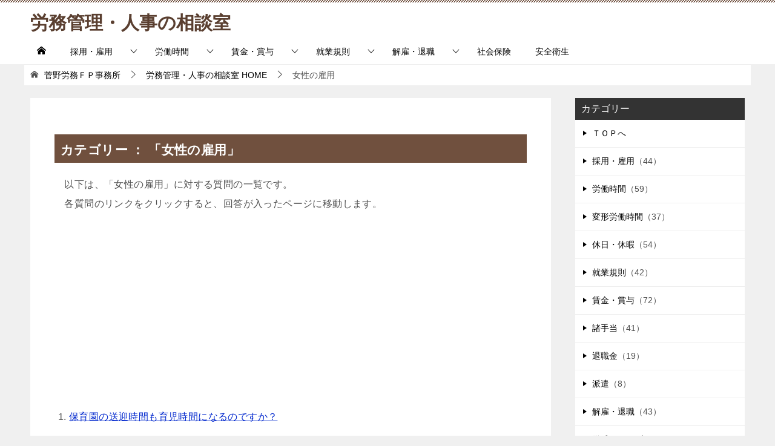

--- FILE ---
content_type: text/html; charset=UTF-8
request_url: https://www.kannosrfp.com/jinrouqa/woman/
body_size: 5201
content:
<!doctype html>
<html lang="ja" class="col2">
<head>
<meta charset="utf-8">
<meta name="viewport" content="width=device-width, initial-scale=1.0">
<meta http-equiv="X-UA-Compatible" content="IE=edge">
<title>女性の雇用 | 労務管理・人事の相談室</title>
<meta name="Description" content="労務管理・人事管理のＱ＆Ａ方式相談室「女性の雇用」カテゴリーです。 茨城県の頼れる社会保険労務士事務所・菅野労務ＦＰ事務所がお届け。" />
<meta name="keywords" content="女性の雇用,キーワード1,キーワード2,キーワード3">
<link rel="shortcut icon" type="image/x-icon" href="https://www.kannosrfp.com/jinrouqa/favicon.ico">
<link rel="apple-touch-icon" href="https://www.kannosrfp.com/jinrouqa/images/apple-touch-icon.png">
<link rel="apple-touch-icon-precomposed" href="https://www.kannosrfp.com/jinrouqa/images/apple-touch-icon.png">
<link rel="icon" href="https://www.kannosrfp.com/jinrouqa/images/apple-touch-icon.png">

<link rel="stylesheet" href="https://www.kannosrfp.com/jinrouqa/base.css">
<link rel="stylesheet" href="https://www.kannosrfp.com/jinrouqa/advanced.css">
<link href="https://fonts.googleapis.com/css?family=Oswald" rel="stylesheet">
</head>


<body class="page">

<div id="top" class="keni-container">

<!--▼▼ ヘッダー ▼▼-->
<div class="keni-header_wrap">
<div class="keni-header_outer">

<header class="keni-header keni-header_col1">
<div class="keni-header_inner">

<p class="site-title"><a href="https://www.kannosrfp.com/jinrouqa/"><span>労務管理・人事の相談室</span></a></p><!--サイトタイトル-->

<div class="keni-header_cont">
<p></p>
</div>

</div><!--keni-header_inner-->
</header><!--keni-header-->

</div><!--keni-header_outer-->
</div><!--keni-header_wrap-->
<!--▲▲ ヘッダー ▲▲-->


<div id="click-space"></div>

<!--▼▼ グローバルナビ ▼▼-->
<div class="keni-gnav_wrap">
<div class="keni-gnav_outer">
<nav class="keni-gnav">
<div class="keni-gnav_inner">

<ul class="keni-gnav_cont">
<li><a href="https://www.kannosrfp.com/jinrouqa/"><span class="icon_home"></span><span class="show-sp02">HOME</span></a></li>
<li><a href="https://www.kannosrfp.com/jinrouqa/saiyou/" title="採用・雇用のカテゴリー">採用・雇用</a>
 <ul>
 <li><a href="https://www.kannosrfp.com/jinrouqa/jinjis/" title="人事制度のカテゴリー">人事制度</a></li>
 <li><a href="https://www.kannosrfp.com/jinrouqa/woman/" title="女性の雇用のカテゴリー">女性の雇用</a></li>
 <li><a href="https://www.kannosrfp.com/jinrouqa/roushi/" title="労使関係のカテゴリー">労使関係</a></li></ul></li>
<li><a href="https://www.kannosrfp.com/jinrouqa/worktime/" title="労働時間のカテゴリー">労働時間</a>
 <ul>
 <li><a href="https://www.kannosrfp.com/jinrouqa/worktime2/" title="変形労働時間のカテゴリー">変形労働時間</a></li>
 <li><a href="https://www.kannosrfp.com/jinrouqa/kyujitu/" title="休日・休暇のカテゴリー">休日・休暇</a></li></ul></li>
<li><a href="https://www.kannosrfp.com/jinrouqa/chingin/" title="賃金・賞与のカテゴリー">賃金・賞与</a>
 <ul>
 <li><a href="https://www.kannosrfp.com/jinrouqa/teate/" title="のカテゴリー">諸手当</a></li>
 <li><a href="https://www.kannosrfp.com/jinrouqa/taisyokukin/" title="諸手当のカテゴリー">退職金</a></li></ul></li>
<li><a href="https://www.kannosrfp.com/jinrouqa/skisoku/" title="就業規則のカテゴリー">就業規則</a>
 <ul>
 <li><a href="https://www.kannosrfp.com/jinrouqa/part/" title="パート・契約社員のカテゴリー">パート・契約社員</a></li>
 <li><a href="https://www.kannosrfp.com/jinrouqa/shukkou/" title="出向・転籍のカテゴリー">出向・転籍</a></li>
 <li><a href="https://www.kannosrfp.com/jinrouqa/haken/" title="派遣のカテゴリー">派遣</a></li>
 <li><a href="https://www.kannosrfp.com/jinrouqa/fukuri/" title="福利厚生のカテゴリー">福利厚生</a></li></ul></li>
<li><a href="https://www.kannosrfp.com/jinrouqa/kaiko/" title="解雇・退職のカテゴリー">解雇・退職</a>
 <ul>
 <li><a href="https://www.kannosrfp.com/jinrouqa/choukai/" title="懲戒・トラブルのカテゴリー">懲戒・トラブル</a></li></ul></li>
<li><a href="https://www.kannosrfp.com/jinrouqa/shaho/" title="社会保険のカテゴリー">社会保険</a></li>
<li><a href="https://www.kannosrfp.com/jinrouqa/anzen/" title="安全衛生のカテゴリー">安全衛生</a></li>
</ul><!--keni-gnav_cont-->

</div><!--keni-gnav_inner-->

<div class="keni-gnav_btn_wrap">
<div class="keni-gnav_btn"><span class="keni-gnav_btn_icon-open"></span></div>
</div>

</nav>
</div><!--keni-gnav_outer-->
</div><!--keni-gnav_wrap-->
<!--▲▲ グローバルナビ ▲▲-->



<div class="keni-main_wrap">
<div class="keni-main_outer">


<!--▼▼ パン屑リスト ▼▼-->
<div class="keni-breadcrumb-list_wrap">
<div class="keni-breadcrumb-list_outer">

<nav class="keni-breadcrumb-list">
<ol class="keni-breadcrumb-list_inner" itemscope itemtype="https://schema.org/BreadcrumbList">
<li itemprop="itemListElement" itemscope itemtype="https://schema.org/ListItem">
<a itemprop="item" href="https://www.kannosrfp.com/" title="茨城県の頼れる社会保険労務士事務所"><span itemprop="name">菅野労務ＦＰ事務所</span></a>
<meta itemprop="position" content="1" />
</li>
<li itemprop="itemListElement" itemscope itemtype="https://schema.org/ListItem">
<a itemprop="item" href="https://www.kannosrfp.com/jinrouqa/"><span itemprop="name">労務管理・人事の相談室</span> HOME</a>
<meta itemprop="position" content="2" />
</li>
<li>女性の雇用</li>
</ol>
</nav>

</div><!--keni-breadcrumb-list_outer-->
</div><!--keni-breadcrumb-list_wrap-->
<!--▲▲ パン屑リスト ▲▲-->


<!--▼▼ メインコンテンツ ▼▼-->
<main id="main" class="keni-main">
<div class="keni-main_inner">


<div class="keni-section_wrap">
<section class="keni-section">

<h2 class="m30-t m20-b">カテゴリー ： 「女性の雇用」</h2>
<p>
　以下は、「女性の雇用」に対する質問の一覧です。<br>
　各質問のリンクをクリックすると、回答が入ったページに移動します。</p>

<script async src="https://pagead2.googlesyndication.com/pagead/js/adsbygoogle.js"></script>
<ins class="adsbygoogle"
     style="display:block"
     data-ad-client="ca-pub-7693259703000670"
     data-ad-slot="5647976299"
     data-ad-format="auto"
     data-full-width-responsive="true"></ins>
<script>
     (adsbygoogle = window.adsbygoogle || []).push({});
</script>

<ol><li class="m10-t"><a href="https://www.kannosrfp.com/jinrouqa/worktime/065/">保育園の送迎時間も育児時間になるのですか？</a></li>
<li class="m10-t"><a href="https://www.kannosrfp.com/jinrouqa/worktime/066/">三六協定で、育児や介護を行う女性労働者の時間外労働の限度時間を1ヵ月36時間と定めてもよいですか</a></li>
<li class="m10-t"><a href="https://www.kannosrfp.com/jinrouqa/worktime/101/">育児や家族の介護を行う女性にも事業場外みなし労働時間制を適用することができますか？</a></li>
<li class="m10-t"><a href="https://www.kannosrfp.com/jinrouqa/worktime2/134/">女性従業員のみにフレックスタイム制を導入することは可能でしょうか？</a></li>
<li class="m10-t"><a href="https://www.kannosrfp.com/jinrouqa/teate/273/">夫が失業した場合、女性社員に家族手当を支給しなければならないでしょうか？</a></li>
<li class="m10-t"><a href="https://www.kannosrfp.com/jinrouqa/choukai/362/">職場で、同じ女性をたびたび見つめることもセクハラになりますか？</a></li>
<li class="m10-t"><a href="https://www.kannosrfp.com/jinrouqa/fukuri/392/">既存の男子用独身寮の一部に、女子社員を入居させる場合の留意点について教えてください</a></li>
<li class="m10-t"><a href="https://www.kannosrfp.com/jinrouqa/woman/407/">職場でのセクハラに対して事業主責任が問われるのはどんな場合ですか？</a></li>
<li class="m10-t"><a href="https://www.kannosrfp.com/jinrouqa/woman/408/">「 女性のみ」 を募集・採用することができますか？</a></li>
<li class="m10-t"><a href="https://www.kannosrfp.com/jinrouqa/woman/409/">女性の労働時間の規制緩和はいつからでしょうか？</a></li>
<li class="m10-t"><a href="https://www.kannosrfp.com/jinrouqa/woman/410/">妊産婦の労働時間規制はどうなっているのでしょうか？</a></li>
<li class="m10-t"><a href="https://www.kannosrfp.com/jinrouqa/woman/411/">産休の期間中でも、年次有給休暇を与えなければなりませんか？</a></li>
<li class="m10-t"><a href="https://www.kannosrfp.com/jinrouqa/woman/412/">生理休暇の取得日数や回数を、制限することはできますか？</a></li>
<li class="m10-t"><a href="https://www.kannosrfp.com/jinrouqa/woman/413/">産休中はいかなる理由があっても解雇できないのでしょうか？</a></li>
<li class="m10-t"><a href="https://www.kannosrfp.com/jinrouqa/woman/414/">産休中にも、賃金は支払わなければなりませんか？</a></li>
<li class="m10-t"><a href="https://www.kannosrfp.com/jinrouqa/woman/415/">産休の期間はいつからいつまでか、教えてください</a></li>
<li class="m10-t"><a href="https://www.kannosrfp.com/jinrouqa/woman/416/">女性社員に深夜業をさせる場合の留意点について教えてください。</a></li>
<li class="m10-t"><a href="https://www.kannosrfp.com/jinrouqa/woman/417/">女性社員に限定してマナーアップ研修を受講させることはできますか？</a></li>

</ol>

</section>
</div>


<!--閲覧ランキング情報-->
<div class="keni-section_wrap">
<section class="keni-section">

<h2 class="m30-t">アクセスランキングトップ10</h2>
<div class="contents">
<p class="f12pt b">
　次には、アクセスの多いＱ＆Ａ記事のトップ10を表示しています。</p>
<ul class="topics">
<li>（現在集計中）</li>
</ul>
</div>
<!--/閲覧ランキング情報-->
</section><!--keni-section-->
</div>

<script async src="https://pagead2.googlesyndication.com/pagead/js/adsbygoogle.js"></script>
<ins class="adsbygoogle"
     style="display:block"
     data-ad-client="ca-pub-7693259703000670"
     data-ad-slot="5647976299"
     data-ad-format="auto"
     data-full-width-responsive="true"></ins>
<script>
     (adsbygoogle = window.adsbygoogle || []).push({});
</script>

</div><!--keni-main_inner-->
</main><!--keni-main-->
<!--▲▲ メインコンテンツ ▲▲-->


<!--▼▼ サブコンテンツ ▼▼-->
<aside class="keni-sub">


<!--カテゴリーエリア-->
<div class="keni-section_wrap widget widget_recent_entries">
<section class="keni-section">
<h3 class="sub-section_title">カテゴリー</h3>
<ul>
<li><a href="https://www.kannosrfp.com/jinrouqa/">ＴＯＰへ</a></li>
<li><a href="https://www.kannosrfp.com/jinrouqa/saiyou/" title="採用・雇用のカテゴリー">採用・雇用</a>（44）</li>
<li><a href="https://www.kannosrfp.com/jinrouqa/worktime/" title="労働時間のカテゴリー">労働時間</a>（59）</li>
<li><a href="https://www.kannosrfp.com/jinrouqa/worktime2/" title="変形労働時間のカテゴリー">変形労働時間</a>（37）</li>
<li><a href="https://www.kannosrfp.com/jinrouqa/kyujitu/" title="休日・休暇のカテゴリー">休日・休暇</a>（54）</li>
<li><a href="https://www.kannosrfp.com/jinrouqa/skisoku/" title="就業規則のカテゴリー">就業規則</a>（42）</li>
<li><a href="https://www.kannosrfp.com/jinrouqa/chingin/" title="賃金・賞与のカテゴリー">賃金・賞与</a>（72）</li>
<li><a href="https://www.kannosrfp.com/jinrouqa/teate/" title="のカテゴリー">諸手当</a>（41）</li>
<li><a href="https://www.kannosrfp.com/jinrouqa/taisyokukin/" title="諸手当のカテゴリー">退職金</a>（19）</li>
<li><a href="https://www.kannosrfp.com/jinrouqa/haken/" title="派遣のカテゴリー">派遣</a>（8）</li>
<li><a href="https://www.kannosrfp.com/jinrouqa/kaiko/" title="解雇・退職のカテゴリー">解雇・退職</a>（43）</li>
<li><a href="https://www.kannosrfp.com/jinrouqa/choukai/" title="懲戒・トラブルのカテゴリー">懲戒・トラブル</a>（24）</li>
<li><a href="https://www.kannosrfp.com/jinrouqa/fukuri/" title="福利厚生のカテゴリー">福利厚生</a>（26）</li>
<li><a href="https://www.kannosrfp.com/jinrouqa/shaho/" title="社会保険のカテゴリー">社会保険</a>（61）</li>
<li><a href="https://www.kannosrfp.com/jinrouqa/anzen/" title="安全衛生のカテゴリー">安全衛生</a>（13）</li>
<li><a href="https://www.kannosrfp.com/jinrouqa/part/" title="パート・契約社員のカテゴリー">パート・契約社員</a>（31）</li>
<li><a href="https://www.kannosrfp.com/jinrouqa/woman/" title="女性の雇用のカテゴリー">女性の雇用</a>（18）</li>
<li><a href="https://www.kannosrfp.com/jinrouqa/roushi/" title="労使関係のカテゴリー">労使関係</a>（15）</li>
<li><a href="https://www.kannosrfp.com/jinrouqa/jinjis/" title="人事制度のカテゴリー">人事制度</a>（16）</li>
<li><a href="https://www.kannosrfp.com/jinrouqa/shukkou/" title="出向・転籍のカテゴリー">出向・転籍</a>（1）</li>
</ul>
</section><!--keni-section-->
</div><!--keni-section_wrap-->
<!--/カテゴリーエリア-->

<!--検索エリア-->
<div class="keni-section_wrap widget widget_search">
<section class="keni-section">
<h3 class="sub-section_title">サイト内検索</h3>
<div class="search-box">
<form method="get" action="https://www.kannosrfp.com/mt/1/mt-search.cgi">
<input type="hidden" name="IncludeBlogs" value="6">
<input type="text" value=""><button class="btn-search"><span class="icon_search"></span></button>
</form>
</div>
</section><!--keni-section-->
</div><!--keni-section_wrap-->
<!--/検索エリア-->

<div class="keni-section_wrap widget">
<section class="keni-section">
<h3 class="sub-section_title">関連サイト情報</h3>
<ul>
<li><a href="https://www.kannosrfp.com/">菅野労務ＦＰ事務所</a></li>
<li><a href="https://www.kannosrfp.com/blog/">菅野労務ＦＰ事務所Blog</a></li>
<li><a href="https://www.growr.jp/">(株)グローリレイション</a></li>
<li><a href="https://www.growr.jp/blog/">(株)グローリレイションBlog</a></li>
<li><a href="https://www.e-consul.info/">いいコンサル</a></li>
<li><a href="https://www.growr.jp/rouanei/" title="品質・環境マネジメント、人事評価制度までも包含" target="_blank">労働安全衛生コンサル</a></li>
<li><a href="https://www.kannosrfp.com/hourei/doku.php" title="労働・社会保険関係のリンクがたくさんで便利な法令集" target="_blank">労働・社会保険関係法令集</a></li>
<li><a href="//www.e-consul.info/nk/" title="2023石岡市議にチャレンジする石岡市の菅野哲正（かんののりまさ）" target="_blank">代表の特設サイト</a></li>
</ul>
</section><!--keni-section-->
</div><!--keni-section_wrap-->

<script async src="https://pagead2.googlesyndication.com/pagead/js/adsbygoogle.js"></script>
<ins class="adsbygoogle"
     style="display:block"
     data-ad-client="ca-pub-7693259703000670"
     data-ad-slot="5647976299"
     data-ad-format="auto"
     data-full-width-responsive="true"></ins>
<script>
     (adsbygoogle = window.adsbygoogle || []).push({});
</script>

</aside>
<!--▲▲ サブコンテンツ ▲▲-->


</div><!--keni-main_outer-->
</div><!--keni-main_wrap-->


<!--▼▼ footer ▼▼-->
<footer class="keni-footer_wrap">
<div class="keni-footer_outer">
<div class="keni-footer">

<div class="keni-footer_inner">
<div class="keni-footer-cont_wrap">

<div class="keni-footer-cont">


<div class="keni-section_wrap widget widget_nav_menu">
<section class="keni-section">

<h3 class="sub-section_title">カテゴリー１</h3>

<ul>
<li><a href="https://www.kannosrfp.com/jinrouqa/saiyou/">採用・雇用</a></li>
<li><a href="https://www.kannosrfp.com/jinrouqa/worktime/">労働時間</a></li>
<li><a href="https://www.kannosrfp.com/jinrouqa/worktime2/">変形労働時間</a></li>
<li><a href="https://www.kannosrfp.com/jinrouqa/kyujitu/">休日・休暇</a></li>
<li><a href="https://www.kannosrfp.com/jinrouqa/skisoku/">就業規則</a></li>
<li><a href="https://www.kannosrfp.com/jinrouqa/chingin/">賃金・賞与</a></li>
<li><a href="https://www.kannosrfp.com/jinrouqa/teate/">諸手当</a></li>
<li><a href="https://www.kannosrfp.com/jinrouqa/part/">パート・契約社員</a></li>
<li><a href="https://www.kannosrfp.com/jinrouqa/woman/">女性の雇用</a></li>
<li><a href="https://www.kannosrfp.com/jinrouqa/roushi/">労使関係</a></li>
</ul>


</section><!--keni-section-->
</div><!--keni-section_wrap-->

</div><!--keni-footer-cont-->


<div class="keni-footer-cont">

<div class="keni-section_wrap widget widget_recent_entries">
<section class="keni-section">

<h3 class="sub-section_title">カテゴリー2</h3>
<ul>
<li><a href="https://www.kannosrfp.com/jinrouqa/jseido/">人事制度</a></li>
<li><a href="https://www.kannosrfp.com/jinrouqa/syukkou/">出向・転籍</a></li>
<li><a href="https://www.kannosrfp.com/jinrouqa/taisyokukin/">退職金</a></li>
<li><a href="https://www.kannosrfp.com/jinrouqa/haken/">派遣</a></li>
<li><a href="https://www.kannosrfp.com/jinrouqa/kaiko/">解雇・退職</a></li>
<li><a href="https://www.kannosrfp.com/jinrouqa/choukai/">懲戒・トラブル</a></li>
<li><a href="https://www.kannosrfp.com/jinrouqa/fukuri/">福利厚生</a></li>
<li><a href="https://www.kannosrfp.com/jinrouqa/shaho/">社会保険</a></li>
<li><a href="https://www.kannosrfp.com/jinrouqa/anzen/">安全衛生</a></li>
<li><a href="https://www.kannosrfp.com/jinrouqa/sitemap/">サイトマップ</a></li>
</ul>

</section><!--keni-section-->
</div><!--keni-section_wrap-->

</div><!--keni-footer-cont-->


<div class="keni-footer-cont">

<div class="keni-section_wrap widget widget_recent_entries">
<section class="keni-section">

<h3 class="sub-section_title">関連サイト案内</h3>
<ul>
<li><a href="https://www.kannosrfp.com/" target="_blank">菅野労務ＦＰ事務所</a></li>
<li><a href="https://www.kannosrfp.com/blog/" target="_blank">菅野労務ＦＰ事務所Blog</a></li>
<li><a href="https://www.growr.jp/" target="_blank">(株)グローリレイション</a></li>
<li><a href="https://www.growr.jp/blog/" target="_blank">(株)グローリレイションBlog</a></li>
<li><a href="https://www.e-consul.info/" target="_blank">いいコンサル</a></li>
</ul>

</section><!--keni-section-->
</div><!--keni-section_wrap-->

</div><!--keni-footer-cont-->


</div>

</div><!--keni-footer_inner-->

</div><!--keni-footer-->
</div><!--keni-footer_outer-->


<div class="keni-copyright_wrap">
<div class="keni-copyright">

<small>&copy; 2005 - 2026　<a href="https://www.kannosrfp.com/jinrouqa/"><span>労務管理・人事の相談室</span></a></small>

</div><!--keni-copyright_wrap-->
</div><!--keni-copyright_wrap-->


</footer><!--keni-footer_wrap-->
<!--▲▲ footer ▲▲-->


<div class="keni-footer-panel_wrap">
<div class="keni-footer-panel_outer">
<aside class="keni-footer-panel">
<ul class="utility-menu">
<li class="btn_share utility-menu_item"><span class="icon_share"></span>シェア</li>
<li class="utility-menu_item"><a href="tel:0299564865"><span class="icon_tel"></span>電話</a></li>
<li class="utility-menu_item"><a href="https://www.kannosrfp.com/contact/"><span class="icon_mail"></span>お問合わせ</a></li>
<li class="utility-menu_item"><a href="#top"><span class="icon_arrow_s_up"></span>TOPへ</a></li>
</ul>
<div class="keni-footer-panel_sns">
<div class="sns-btn_wrap sns-btn_wrap_s">
<div class="sns-btn_tw"></div>
<div class="sns-btn_fb"></div>
<div class="sns-btn_hatena"></div>
</div>
</div>
</aside>
</div><!--keni-footer-panel_outer-->
</div><!--keni-footer-panel_wrap-->


</div><!--keni-container-->


<!--▼ページトップ-->
<p class="page-top"><a href="#top"></a></p>
<!--▲ページトップ-->

<script src="https://ajax.googleapis.com/ajax/libs/jquery/3.2.1/jquery.min.js" defer></script>
<script src="https://www.kannosrfp.com/jinrouqa/utility.js" defer></script>
<script>
var cb = function() {
var advanced_css = document.createElement('link'); advanced_css.rel = 'stylesheet';
advanced_css.href = '../advanced.css';
var insert_advanced_css = document.getElementsByTagName('head')[0]; insert_advanced_css.parentNode.insertBefore(advanced_css, insert_advanced_css);

var fa_css = document.createElement('link'); fa_css.rel = 'stylesheet';
fa_css.href = 'https://maxcdn.bootstrapcdn.com/font-awesome/4.7.0/css/font-awesome.min.css';
var insert_fa_css = document.getElementsByTagName('head')[0]; insert_fa_css.parentNode.insertBefore(fa_css, insert_fa_css);
};
var raf = requestAnimationFrame || mozRequestAnimationFrame ||
webkitRequestAnimationFrame || msRequestAnimationFrame;
if (raf) raf(cb);
else window.addEventListener('load', cb);
</script>

<!-- Google tag (gtag.js) -->
<script async src="https://www.googletagmanager.com/gtag/js?id=G-WXJ3E3YX97"></script>
<script>
  window.dataLayer = window.dataLayer || [];
  function gtag(){dataLayer.push(arguments);}
  gtag('js', new Date());

  gtag('config', 'G-WXJ3E3YX97');
</script>
<!-- Matomo -->
<script>
  var _paq = window._paq = window._paq || [];
  /* tracker methods like "setCustomDimension" should be called before "trackPageView" */
  _paq.push(['trackPageView']);
  _paq.push(['enableLinkTracking']);
  (function() {
    var u="//www.e-consul.info/matomo/";
    _paq.push(['setTrackerUrl', u+'matomo.php']);
    _paq.push(['setSiteId', '3']);
    var d=document, g=d.createElement('script'), s=d.getElementsByTagName('script')[0];
    g.async=true; g.src=u+'matomo.js'; s.parentNode.insertBefore(g,s);
  })();
</script>


</body>
</html>


--- FILE ---
content_type: text/html; charset=utf-8
request_url: https://www.google.com/recaptcha/api2/aframe
body_size: 268
content:
<!DOCTYPE HTML><html><head><meta http-equiv="content-type" content="text/html; charset=UTF-8"></head><body><script nonce="Cl8EJ_Q1JLJVh34oz8W_PQ">/** Anti-fraud and anti-abuse applications only. See google.com/recaptcha */ try{var clients={'sodar':'https://pagead2.googlesyndication.com/pagead/sodar?'};window.addEventListener("message",function(a){try{if(a.source===window.parent){var b=JSON.parse(a.data);var c=clients[b['id']];if(c){var d=document.createElement('img');d.src=c+b['params']+'&rc='+(localStorage.getItem("rc::a")?sessionStorage.getItem("rc::b"):"");window.document.body.appendChild(d);sessionStorage.setItem("rc::e",parseInt(sessionStorage.getItem("rc::e")||0)+1);localStorage.setItem("rc::h",'1768523162782');}}}catch(b){}});window.parent.postMessage("_grecaptcha_ready", "*");}catch(b){}</script></body></html>